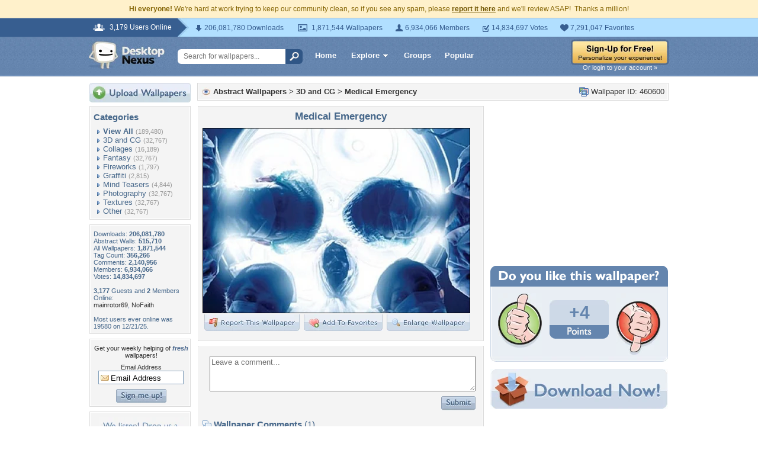

--- FILE ---
content_type: text/html; charset=utf-8
request_url: https://www.google.com/recaptcha/api2/aframe
body_size: 266
content:
<!DOCTYPE HTML><html><head><meta http-equiv="content-type" content="text/html; charset=UTF-8"></head><body><script nonce="v_ocZhQTlJw9rZnsOYXx8w">/** Anti-fraud and anti-abuse applications only. See google.com/recaptcha */ try{var clients={'sodar':'https://pagead2.googlesyndication.com/pagead/sodar?'};window.addEventListener("message",function(a){try{if(a.source===window.parent){var b=JSON.parse(a.data);var c=clients[b['id']];if(c){var d=document.createElement('img');d.src=c+b['params']+'&rc='+(localStorage.getItem("rc::a")?sessionStorage.getItem("rc::b"):"");window.document.body.appendChild(d);sessionStorage.setItem("rc::e",parseInt(sessionStorage.getItem("rc::e")||0)+1);localStorage.setItem("rc::h",'1769107828276');}}}catch(b){}});window.parent.postMessage("_grecaptcha_ready", "*");}catch(b){}</script></body></html>